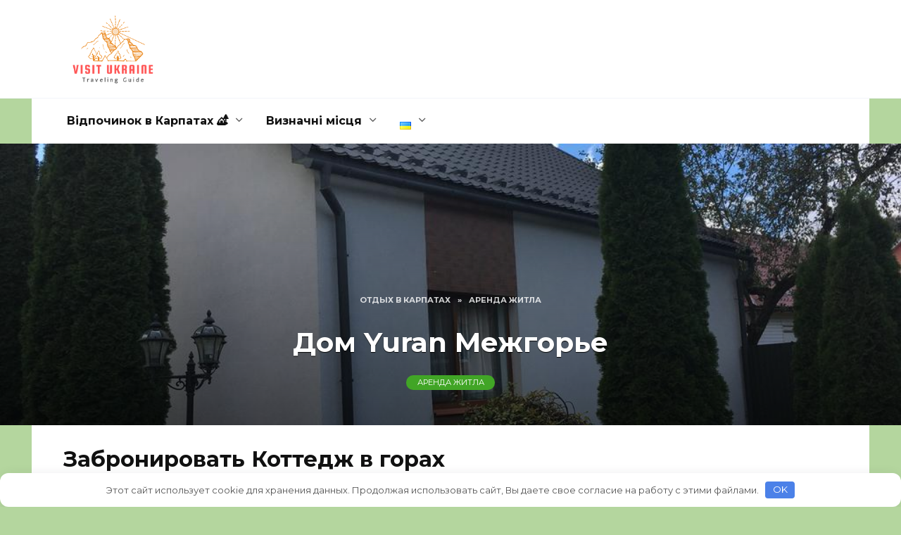

--- FILE ---
content_type: text/html; charset=UTF-8
request_url: https://ukrvsesvit.com/hotels/yuran/
body_size: 16464
content:
<!doctype html> <html lang="uk-UA"> <head> <meta charset="UTF-8"> <meta name="viewport" content="width=device-width, initial-scale=1"> <link rel="alternate" href="https://ukrvsesvit.com/hotels/yuran/" hreflang="uk-UA"/> <link rel="alternate" href="https://bukovets.com/hotels/yuran/" hreflang="ru-UA"/> <link rel="alternate" href="https://bukovets.com/hotels/yuran/" hreflang="x-default"/> <link rel="apple-touch-icon" sizes="180x180" href="https://ukrvsesvit.com/ico/uk_UA/apple-touch-icon.png"> <link rel="icon" type="image/png" sizes="32x32" href="https://ukrvsesvit.com/ico/uk_UA/favicon-32x32.png"> <link rel="icon" type="image/png" sizes="16x16" href="https://ukrvsesvit.com/ico/uk_UA/favicon-16x16.png"> <link rel="shortcut icon" href="https://ukrvsesvit.com/ico/uk_UA/favicon.ico" type="image/x-icon"> <link rel="manifest" href="https://ukrvsesvit.com/ico/uk_UA/site.webmanifest"> <meta name="msapplication-TileColor" content="#da532c"> <meta name="theme-color" content="#ffffff"> <title>Дом Yuran Межгорье</title> <meta name='robots' content='max-image-preview:large'/> <style>img:is([sizes="auto" i], [sizes^="auto," i]){contain-intrinsic-size:3000px 1500px}</style>   <meta name="description" content="Забронировать Коттедж в горах Загородный дом Юран Загородный дом «Юран» расположен в поселке Межгорье. Загородный дом находится в 21 км от поселка Изки. К"/> <script type="application/ld+json" class="aioseop-schema">{}</script> <link rel="canonical" href="https://ukrvsesvit.com/hotels/yuran/"/>  <style id='wp-block-library-theme-inline-css'>.wp-block-audio :where(figcaption){color:#555;font-size:13px;text-align:center}.is-dark-theme .wp-block-audio :where(figcaption){color:#ffffffa6}.wp-block-audio{margin:0 0 1em}.wp-block-code{border:1px solid #ccc;border-radius:4px;font-family:Menlo,Consolas,monaco,monospace;padding:.8em 1em}.wp-block-embed :where(figcaption){color:#555;font-size:13px;text-align:center}.is-dark-theme .wp-block-embed :where(figcaption){color:#ffffffa6}.wp-block-embed{margin:0 0 1em}.blocks-gallery-caption{color:#555;font-size:13px;text-align:center}.is-dark-theme .blocks-gallery-caption{color:#ffffffa6}:root :where(.wp-block-image figcaption){color:#555;font-size:13px;text-align:center}.is-dark-theme :root :where(.wp-block-image figcaption){color:#ffffffa6}.wp-block-image{margin:0 0 1em}.wp-block-pullquote{border-bottom:4px solid;border-top:4px solid;color:currentColor;margin-bottom:1.75em}.wp-block-pullquote cite,.wp-block-pullquote footer,.wp-block-pullquote__citation{color:currentColor;font-size:.8125em;font-style:normal;text-transform:uppercase}.wp-block-quote{border-left:.25em solid;margin:0 0 1.75em;padding-left:1em}.wp-block-quote cite,.wp-block-quote footer{color:currentColor;font-size:.8125em;font-style:normal;position:relative}.wp-block-quote:where(.has-text-align-right){border-left:none;border-right:.25em solid;padding-left:0;padding-right:1em}.wp-block-quote:where(.has-text-align-center){border:none;padding-left:0}.wp-block-quote.is-large,.wp-block-quote.is-style-large,.wp-block-quote:where(.is-style-plain){border:none}.wp-block-search .wp-block-search__label{font-weight:700}.wp-block-search__button{border:1px solid #ccc;padding:.375em .625em}:where(.wp-block-group.has-background){padding:1.25em 2.375em}.wp-block-separator.has-css-opacity{opacity:.4}.wp-block-separator{border:none;border-bottom:2px solid;margin-left:auto;margin-right:auto}.wp-block-separator.has-alpha-channel-opacity{opacity:1}.wp-block-separator:not(.is-style-wide):not(.is-style-dots){width:100px}.wp-block-separator.has-background:not(.is-style-dots){border-bottom:none;height:1px}.wp-block-separator.has-background:not(.is-style-wide):not(.is-style-dots){height:2px}.wp-block-table{margin:0 0 1em}.wp-block-table td,.wp-block-table th{word-break:normal}.wp-block-table :where(figcaption){color:#555;font-size:13px;text-align:center}.is-dark-theme .wp-block-table :where(figcaption){color:#ffffffa6}.wp-block-video :where(figcaption){color:#555;font-size:13px;text-align:center}.is-dark-theme .wp-block-video :where(figcaption){color:#ffffffa6}.wp-block-video{margin:0 0 1em}:root :where(.wp-block-template-part.has-background){margin-bottom:0;margin-top:0;padding:1.25em 2.375em}</style> <style id='classic-theme-styles-inline-css'>.wp-block-button__link{color:#fff;background-color:#32373c;border-radius:9999px;box-shadow:none;text-decoration:none;padding:calc(.667em + 2px) calc(1.333em + 2px);font-size:1.125em}.wp-block-file__button{background:#32373c;color:#fff;text-decoration:none}</style> <style id='global-styles-inline-css'>:root{--wp--preset--aspect-ratio--square:1;--wp--preset--aspect-ratio--4-3:4/3;--wp--preset--aspect-ratio--3-4:3/4;--wp--preset--aspect-ratio--3-2:3/2;--wp--preset--aspect-ratio--2-3:2/3;--wp--preset--aspect-ratio--16-9:16/9;--wp--preset--aspect-ratio--9-16:9/16;--wp--preset--color--black:#000000;--wp--preset--color--cyan-bluish-gray:#abb8c3;--wp--preset--color--white:#ffffff;--wp--preset--color--pale-pink:#f78da7;--wp--preset--color--vivid-red:#cf2e2e;--wp--preset--color--luminous-vivid-orange:#ff6900;--wp--preset--color--luminous-vivid-amber:#fcb900;--wp--preset--color--light-green-cyan:#7bdcb5;--wp--preset--color--vivid-green-cyan:#00d084;--wp--preset--color--pale-cyan-blue:#8ed1fc;--wp--preset--color--vivid-cyan-blue:#0693e3;--wp--preset--color--vivid-purple:#9b51e0;--wp--preset--gradient--vivid-cyan-blue-to-vivid-purple:linear-gradient(135deg,rgba(6,147,227,1) 0%,rgb(155,81,224) 100%);--wp--preset--gradient--light-green-cyan-to-vivid-green-cyan:linear-gradient(135deg,rgb(122,220,180) 0%,rgb(0,208,130) 100%);--wp--preset--gradient--luminous-vivid-amber-to-luminous-vivid-orange:linear-gradient(135deg,rgba(252,185,0,1) 0%,rgba(255,105,0,1) 100%);--wp--preset--gradient--luminous-vivid-orange-to-vivid-red:linear-gradient(135deg,rgba(255,105,0,1) 0%,rgb(207,46,46) 100%);--wp--preset--gradient--very-light-gray-to-cyan-bluish-gray:linear-gradient(135deg,rgb(238,238,238) 0%,rgb(169,184,195) 100%);--wp--preset--gradient--cool-to-warm-spectrum:linear-gradient(135deg,rgb(74,234,220) 0%,rgb(151,120,209) 20%,rgb(207,42,186) 40%,rgb(238,44,130) 60%,rgb(251,105,98) 80%,rgb(254,248,76) 100%);--wp--preset--gradient--blush-light-purple:linear-gradient(135deg,rgb(255,206,236) 0%,rgb(152,150,240) 100%);--wp--preset--gradient--blush-bordeaux:linear-gradient(135deg,rgb(254,205,165) 0%,rgb(254,45,45) 50%,rgb(107,0,62) 100%);--wp--preset--gradient--luminous-dusk:linear-gradient(135deg,rgb(255,203,112) 0%,rgb(199,81,192) 50%,rgb(65,88,208) 100%);--wp--preset--gradient--pale-ocean:linear-gradient(135deg,rgb(255,245,203) 0%,rgb(182,227,212) 50%,rgb(51,167,181) 100%);--wp--preset--gradient--electric-grass:linear-gradient(135deg,rgb(202,248,128) 0%,rgb(113,206,126) 100%);--wp--preset--gradient--midnight:linear-gradient(135deg,rgb(2,3,129) 0%,rgb(40,116,252) 100%);--wp--preset--font-size--small:19.5px;--wp--preset--font-size--medium:20px;--wp--preset--font-size--large:36.5px;--wp--preset--font-size--x-large:42px;--wp--preset--font-size--normal:22px;--wp--preset--font-size--huge:49.5px;--wp--preset--spacing--20:0.44rem;--wp--preset--spacing--30:0.67rem;--wp--preset--spacing--40:1rem;--wp--preset--spacing--50:1.5rem;--wp--preset--spacing--60:2.25rem;--wp--preset--spacing--70:3.38rem;--wp--preset--spacing--80:5.06rem;--wp--preset--shadow--natural:6px 6px 9px rgba(0, 0, 0, 0.2);--wp--preset--shadow--deep:12px 12px 50px rgba(0, 0, 0, 0.4);--wp--preset--shadow--sharp:6px 6px 0px rgba(0, 0, 0, 0.2);--wp--preset--shadow--outlined:6px 6px 0px -3px rgba(255, 255, 255, 1), 6px 6px rgba(0, 0, 0, 1);--wp--preset--shadow--crisp:6px 6px 0px rgba(0, 0, 0, 1);}:where(.is-layout-flex){gap:0.5em;}:where(.is-layout-grid){gap:0.5em;}body .is-layout-flex{display:flex;}.is-layout-flex{flex-wrap:wrap;align-items:center;}.is-layout-flex > :is(*, div){margin:0;}body .is-layout-grid{display:grid;}.is-layout-grid > :is(*, div){margin:0;}:where(.wp-block-columns.is-layout-flex){gap:2em;}:where(.wp-block-columns.is-layout-grid){gap:2em;}:where(.wp-block-post-template.is-layout-flex){gap:1.25em;}:where(.wp-block-post-template.is-layout-grid){gap:1.25em;}.has-black-color{color:var(--wp--preset--color--black) !important;}.has-cyan-bluish-gray-color{color:var(--wp--preset--color--cyan-bluish-gray) !important;}.has-white-color{color:var(--wp--preset--color--white) !important;}.has-pale-pink-color{color:var(--wp--preset--color--pale-pink) !important;}.has-vivid-red-color{color:var(--wp--preset--color--vivid-red) !important;}.has-luminous-vivid-orange-color{color:var(--wp--preset--color--luminous-vivid-orange) !important;}.has-luminous-vivid-amber-color{color:var(--wp--preset--color--luminous-vivid-amber) !important;}.has-light-green-cyan-color{color:var(--wp--preset--color--light-green-cyan) !important;}.has-vivid-green-cyan-color{color:var(--wp--preset--color--vivid-green-cyan) !important;}.has-pale-cyan-blue-color{color:var(--wp--preset--color--pale-cyan-blue) !important;}.has-vivid-cyan-blue-color{color:var(--wp--preset--color--vivid-cyan-blue) !important;}.has-vivid-purple-color{color:var(--wp--preset--color--vivid-purple) !important;}.has-black-background-color{background-color:var(--wp--preset--color--black) !important;}.has-cyan-bluish-gray-background-color{background-color:var(--wp--preset--color--cyan-bluish-gray) !important;}.has-white-background-color{background-color:var(--wp--preset--color--white) !important;}.has-pale-pink-background-color{background-color:var(--wp--preset--color--pale-pink) !important;}.has-vivid-red-background-color{background-color:var(--wp--preset--color--vivid-red) !important;}.has-luminous-vivid-orange-background-color{background-color:var(--wp--preset--color--luminous-vivid-orange) !important;}.has-luminous-vivid-amber-background-color{background-color:var(--wp--preset--color--luminous-vivid-amber) !important;}.has-light-green-cyan-background-color{background-color:var(--wp--preset--color--light-green-cyan) !important;}.has-vivid-green-cyan-background-color{background-color:var(--wp--preset--color--vivid-green-cyan) !important;}.has-pale-cyan-blue-background-color{background-color:var(--wp--preset--color--pale-cyan-blue) !important;}.has-vivid-cyan-blue-background-color{background-color:var(--wp--preset--color--vivid-cyan-blue) !important;}.has-vivid-purple-background-color{background-color:var(--wp--preset--color--vivid-purple) !important;}.has-black-border-color{border-color:var(--wp--preset--color--black) !important;}.has-cyan-bluish-gray-border-color{border-color:var(--wp--preset--color--cyan-bluish-gray) !important;}.has-white-border-color{border-color:var(--wp--preset--color--white) !important;}.has-pale-pink-border-color{border-color:var(--wp--preset--color--pale-pink) !important;}.has-vivid-red-border-color{border-color:var(--wp--preset--color--vivid-red) !important;}.has-luminous-vivid-orange-border-color{border-color:var(--wp--preset--color--luminous-vivid-orange) !important;}.has-luminous-vivid-amber-border-color{border-color:var(--wp--preset--color--luminous-vivid-amber) !important;}.has-light-green-cyan-border-color{border-color:var(--wp--preset--color--light-green-cyan) !important;}.has-vivid-green-cyan-border-color{border-color:var(--wp--preset--color--vivid-green-cyan) !important;}.has-pale-cyan-blue-border-color{border-color:var(--wp--preset--color--pale-cyan-blue) !important;}.has-vivid-cyan-blue-border-color{border-color:var(--wp--preset--color--vivid-cyan-blue) !important;}.has-vivid-purple-border-color{border-color:var(--wp--preset--color--vivid-purple) !important;}.has-vivid-cyan-blue-to-vivid-purple-gradient-background{background:var(--wp--preset--gradient--vivid-cyan-blue-to-vivid-purple) !important;}.has-light-green-cyan-to-vivid-green-cyan-gradient-background{background:var(--wp--preset--gradient--light-green-cyan-to-vivid-green-cyan) !important;}.has-luminous-vivid-amber-to-luminous-vivid-orange-gradient-background{background:var(--wp--preset--gradient--luminous-vivid-amber-to-luminous-vivid-orange) !important;}.has-luminous-vivid-orange-to-vivid-red-gradient-background{background:var(--wp--preset--gradient--luminous-vivid-orange-to-vivid-red) !important;}.has-very-light-gray-to-cyan-bluish-gray-gradient-background{background:var(--wp--preset--gradient--very-light-gray-to-cyan-bluish-gray) !important;}.has-cool-to-warm-spectrum-gradient-background{background:var(--wp--preset--gradient--cool-to-warm-spectrum) !important;}.has-blush-light-purple-gradient-background{background:var(--wp--preset--gradient--blush-light-purple) !important;}.has-blush-bordeaux-gradient-background{background:var(--wp--preset--gradient--blush-bordeaux) !important;}.has-luminous-dusk-gradient-background{background:var(--wp--preset--gradient--luminous-dusk) !important;}.has-pale-ocean-gradient-background{background:var(--wp--preset--gradient--pale-ocean) !important;}.has-electric-grass-gradient-background{background:var(--wp--preset--gradient--electric-grass) !important;}.has-midnight-gradient-background{background:var(--wp--preset--gradient--midnight) !important;}.has-small-font-size{font-size:var(--wp--preset--font-size--small) !important;}.has-medium-font-size{font-size:var(--wp--preset--font-size--medium) !important;}.has-large-font-size{font-size:var(--wp--preset--font-size--large) !important;}.has-x-large-font-size{font-size:var(--wp--preset--font-size--x-large) !important;}:where(.wp-block-post-template.is-layout-flex){gap:1.25em;}:where(.wp-block-post-template.is-layout-grid){gap:1.25em;}:where(.wp-block-columns.is-layout-flex){gap:2em;}:where(.wp-block-columns.is-layout-grid){gap:2em;}:root :where(.wp-block-pullquote){font-size:1.5em;line-height:1.6;}</style>     
<link rel="stylesheet" type="text/css" href="//ukrvsesvit.com/wp-content/cache/ukrvsesvit.com/wpfc-minified/lzn0i80p/6i2wd.css" media="all"/> <style id='akismet-widget-style-inline-css'>.a-stats{--akismet-color-mid-green:#357b49;--akismet-color-white:#fff;--akismet-color-light-grey:#f6f7f7;max-width:350px;width:auto;}
.a-stats *{all:unset;box-sizing:border-box;}
.a-stats strong{font-weight:600;}
.a-stats a.a-stats__link, .a-stats a.a-stats__link:visited, .a-stats a.a-stats__link:active{background:var(--akismet-color-mid-green);border:none;box-shadow:none;border-radius:8px;color:var(--akismet-color-white);cursor:pointer;display:block;font-family:-apple-system, BlinkMacSystemFont, 'Segoe UI', 'Roboto', 'Oxygen-Sans', 'Ubuntu', 'Cantarell', 'Helvetica Neue', sans-serif;font-weight:500;padding:12px;text-align:center;text-decoration:none;transition:all 0.2s ease;}
.widget .a-stats a.a-stats__link:focus{background:var(--akismet-color-mid-green);color:var(--akismet-color-white);text-decoration:none;}
.a-stats a.a-stats__link:hover{filter:brightness(110%);box-shadow:0 4px 12px rgba(0, 0, 0, 0.06), 0 0 2px rgba(0, 0, 0, 0.16);}
.a-stats .count{color:var(--akismet-color-white);display:block;font-size:1.5em;line-height:1.4;padding:0 13px;white-space:nowrap;}</style> 
<style>.season__items{margin:32px 0px;}
.season__item:nth-child(odd){background:#f1f1f185;}
.season__item:nth-child(even){background:#b4d59e1a;}
.season__item{display:flex;justify-content:space-between;align-items:center;padding:8px 12px;}
.season__thumbnail-block{border-radius:50%;width:100px;height:100px;background-size:cover;background-position:center;}
.season__name a{text-decoration:none;}
.season__name{width:calc(100% - 296px);padding-left:13px;font-size:17px;font-weight:600;text-decoration:none;}
a.season__link{background:#2965a1;padding:12px;max-width:200px;display:block;width:100%;text-align:center;color:#ffffff;text-decoration:none;font-size:18px;font-weight:600;box-shadow:none;transition:.3s ease-in-out;}
a.season__link:hover{color:#deffff !important;transition:.3s ease-in-out;}
.slots__items{display:grid;grid-template-columns:1fr 1fr 1fr 1fr;grid-column-gap:16px;grid-row-gap:24px;margin-bottom:12px;}
.slot_item-img{min-height:220px;background-size:cover;display:flex;justify-content:center;align-items:center;}
.slot__item-title{font-size:18px;font-weight:600;text-align:center;margin:12px 0px;text-decoration:none;text-align:center;display:block;margin:0;}
.slot__item{text-decoration:none;box-shadow:0px 0px 10px 0px rgb(234 234 234);}
@media(max-width:767px){
.slots__items{width:100%;grid-template-columns:1fr;grid-column-gap:0;grid-row-gap:16px;}
.season__thumbnail-block{width:117px;height:70px;background-size:cover;background-position:center;}
.season__name{width:100%;text-align:center;margin:10px 0;font-size:16px;font-weight:600;}
.season__link{background:#2965a1;padding:7px;max-width:151px;display:block;width:100%;text-align:center;text-decoration:none;font-size:16px;font-weight:600;box-shadow:0px -4px 11px rgb(180 214 158);}
.season__item{flex-wrap:wrap;justify-content:center;padding-bottom:23px;}
}
.hotel__summary{box-shadow:0px 0px 8px rgb(125 125 125 / 70%);padding:12px 16px;}
.hotel__name{font-size:30px;font-weight:600;position:relative;margin-bottom:14px;}
.hotel__facilities{column-count:3;font-size:12px;padding:0;}
li.hotel__facilities-name{margin-left:16px;}
.hotel__location-item-name{font-size:15px;font-weight:600;text-decoration:underline;margin-bottom:14px;}
.locations__item{display:flex;align-items:center;border-bottom:1px solid #cccccc;margin-bottom:11px;justify-content:space-between;}
.locations__item-name{font-size:20px;font-weight:600;max-width:250px;width:100%;}
.locations__item-distance{font-size:16px;}
.hotel__name:after{content:'';position:absolute;left:0;bottom:8px;width:130px;height:3px;background:green;}
.for_shortcode{margin:0 auto 32px;}</style>  <style>.pseudo-clearfy-link{color:#008acf;cursor:pointer;}.pseudo-clearfy-link:hover{text-decoration:none;}</style><link rel="alternate" href="https://bukovets.com/hotels/yuran/" hreflang="ru"/> <link rel="alternate" href="https://ukrvsesvit.com/hotels/yuran/" hreflang="uk"/> <link rel="preload" href="https://ukrvsesvit.com/wp-content/themes/reboot/assets/fonts/wpshop-core.ttf" as="font" crossorigin> <style>.scrolltop:before{color:#81d742}.scrolltop:before{content:"\fe3d"}body{background-color:#b4d69e}::selection, .card-slider__category, .card-slider-container .swiper-pagination-bullet-active, .post-card--grid .post-card__thumbnail:before, .post-card:not(.post-card--small) .post-card__thumbnail a:before, .post-card:not(.post-card--small) .post-card__category, .post-box--high .post-box__category span, .post-box--wide .post-box__category span, .page-separator, .pagination .nav-links .page-numbers:not(.dots):not(.current):before, .btn, .btn-primary:hover, .btn-primary:not(:disabled):not(.disabled).active, .btn-primary:not(:disabled):not(.disabled):active, .show>.btn-primary.dropdown-toggle, .comment-respond .form-submit input, .page-links__item{background-color:#41a526}.entry-image--big .entry-image__body .post-card__category a, .home-text ul:not([class])>li:before, .page-content ul:not([class])>li:before, .taxonomy-description ul:not([class])>li:before, .widget-area .widget_categories ul.menu li a:before, .widget-area .widget_categories ul.menu li span:before, .widget-area .widget_categories>ul li a:before, .widget-area .widget_categories>ul li span:before, .widget-area .widget_nav_menu ul.menu li a:before, .widget-area .widget_nav_menu ul.menu li span:before, .widget-area .widget_nav_menu>ul li a:before, .widget-area .widget_nav_menu>ul li span:before, .page-links .page-numbers:not(.dots):not(.current):before, .page-links .post-page-numbers:not(.dots):not(.current):before, .pagination .nav-links .page-numbers:not(.dots):not(.current):before, .pagination .nav-links .post-page-numbers:not(.dots):not(.current):before, .entry-image--full .entry-image__body .post-card__category a, .entry-image--fullscreen .entry-image__body .post-card__category a, .entry-image--wide .entry-image__body .post-card__category a{background-color:#41a526}.comment-respond input:focus, select:focus, textarea:focus, .post-card--grid.post-card--thumbnail-no, .post-card--standard:after, .post-card--related.post-card--thumbnail-no:hover, .spoiler-box, .btn-primary, .btn-primary:hover, .btn-primary:not(:disabled):not(.disabled).active, .btn-primary:not(:disabled):not(.disabled):active, .show>.btn-primary.dropdown-toggle, .inp:focus, .entry-tag:focus, .entry-tag:hover, .search-screen .search-form .search-field:focus, .entry-content ul:not([class])>li:before, .text-content ul:not([class])>li:before, .page-content ul:not([class])>li:before, .taxonomy-description ul:not([class])>li:before, .entry-content blockquote, .input:focus, input[type=color]:focus, input[type=date]:focus, input[type=datetime-local]:focus, input[type=datetime]:focus, input[type=email]:focus, input[type=month]:focus, input[type=number]:focus, input[type=password]:focus, input[type=range]:focus, input[type=search]:focus, input[type=tel]:focus, input[type=text]:focus, input[type=time]:focus, input[type=url]:focus, input[type=week]:focus, select:focus, textarea:focus{border-color:#41a526 !important}.post-card--small .post-card__category, .post-card__author:before, .post-card__comments:before, .post-card__date:before, .post-card__like:before, .post-card__views:before, .entry-author:before, .entry-date:before, .entry-time:before, .entry-views:before, .entry-content ol:not([class])>li:before, .text-content ol:not([class])>li:before, .entry-content blockquote:before, .spoiler-box__title:after, .search-icon:hover:before, .search-form .search-submit:hover:before, .star-rating-item.hover, .comment-list .bypostauthor>.comment-body .comment-author:after, .breadcrumb a, .breadcrumb span, .search-screen .search-form .search-submit:before, .star-rating--score-1:not(.hover) .star-rating-item:nth-child(1), .star-rating--score-2:not(.hover) .star-rating-item:nth-child(1), .star-rating--score-2:not(.hover) .star-rating-item:nth-child(2), .star-rating--score-3:not(.hover) .star-rating-item:nth-child(1), .star-rating--score-3:not(.hover) .star-rating-item:nth-child(2), .star-rating--score-3:not(.hover) .star-rating-item:nth-child(3), .star-rating--score-4:not(.hover) .star-rating-item:nth-child(1), .star-rating--score-4:not(.hover) .star-rating-item:nth-child(2), .star-rating--score-4:not(.hover) .star-rating-item:nth-child(3), .star-rating--score-4:not(.hover) .star-rating-item:nth-child(4), .star-rating--score-5:not(.hover) .star-rating-item:nth-child(1), .star-rating--score-5:not(.hover) .star-rating-item:nth-child(2), .star-rating--score-5:not(.hover) .star-rating-item:nth-child(3), .star-rating--score-5:not(.hover) .star-rating-item:nth-child(4), .star-rating--score-5:not(.hover) .star-rating-item:nth-child(5){color:#41a526}a:hover, a:focus, a:active, .spanlink:hover, .entry-content a:not(.wp-block-button__link):hover, .entry-content a:not(.wp-block-button__link):focus, .entry-content a:not(.wp-block-button__link):active, .top-menu ul li>span:hover, .main-navigation ul li a:hover, .main-navigation ul li span:hover, .footer-navigation ul li a:hover, .footer-navigation ul li span:hover, .comment-reply-link:hover, .pseudo-link:hover, .child-categories ul li a:hover{color:#ff0044}.top-menu>ul>li>a:before, .top-menu>ul>li>span:before{background:#ff0044}.child-categories ul li a:hover, .post-box--no-thumb a:hover{border-color:#ff0044}.post-box--card:hover{box-shadow:inset 0 0 0 1px #ff0044}.post-box--card:hover{-webkit-box-shadow:inset 0 0 0 1px #ff0044}</style> <style>.broken_link, a.broken_link{text-decoration:line-through;}</style><link rel="icon" href="https://ukrvsesvit.com/wp-content/uploads/2017/05/B.png" sizes="32x32"/> <link rel="icon" href="https://ukrvsesvit.com/wp-content/uploads/2017/05/B.png" sizes="192x192"/> <link rel="apple-touch-icon" href="https://ukrvsesvit.com/wp-content/uploads/2017/05/B.png"/> <meta name="msapplication-TileImage" content="https://ukrvsesvit.com/wp-content/uploads/2017/05/B.png"/> <style>.clearfy-cookie{position:fixed;left:0;right:0;bottom:0;padding:12px;color:#555555;background:#ffffff;box-shadow:0 3px 20px -5px rgba(41, 44, 56, 0.2);z-index:9999;font-size:13px;border-radius:12px;transition:.3s;}.clearfy-cookie--left{left:20px;bottom:20px;right:auto;max-width:400px;margin-right:20px;}.clearfy-cookie--right{left:auto;bottom:20px;right:20px;max-width:400px;margin-left:20px;}.clearfy-cookie.clearfy-cookie-hide{transform:translateY(150%) translateZ(0);opacity:0;}.clearfy-cookie-container{max-width:1170px;margin:0 auto;text-align:center;}.clearfy-cookie-accept{background:#4b81e8;color:#fff;border:0;padding:.2em .8em;margin:0 0 0 .5em;font-size:13px;border-radius:4px;cursor:pointer;}.clearfy-cookie-accept:hover,.clearfy-cookie-accept:focus{opacity:.9;}</style>  <script data-wpfc-render="false">(function(){let events=["mousemove", "wheel", "scroll", "touchstart", "touchmove"];let fired=false;events.forEach(function(event){window.addEventListener(event, function(){if(fired===false){fired=true;setTimeout(function(){ (function(w,d,s,l,i){w[l]=w[l]||[];w[l].push({'gtm.start':
new Date().getTime(),event:'gtm.js'});var f=d.getElementsByTagName(s)[0],
j=d.createElement(s),dl=l!='dataLayer'?'&l='+l:'';j.async=true;j.src=
'https://www.googletagmanager.com/gtm.js?id='+i+dl;f.parentNode.insertBefore(j,f);
})(window,document,'script','dataLayer','GTM-MBN59D6'); }, 500);}},{once: true});});})();</script>   <script data-wpfc-render="false">(function(){let events=["mousemove", "wheel", "scroll", "touchstart", "touchmove"];let fired=false;events.forEach(function(event){window.addEventListener(event, function(){if(fired===false){fired=true;setTimeout(function(){ (function(d,s){var f=d.getElementsByTagName(s)[0];j=d.createElement(s);j.setAttribute('src', 'https://www.googletagmanager.com/gtag/js?id=UA-30049084-13');f.parentNode.insertBefore(j,f);})(document,'script'); }, 5);}},{once: true});});})();</script> <script>window.dataLayer=window.dataLayer||[];
function gtag(){dataLayer.push(arguments);}
gtag('js', new Date());
gtag('config', 'UA-30049084-13');</script> <meta name="verify-admitad" content="15af10bdf0"/> <meta name="verify-admitad" content="3557eeb755"/>
<script data-wpfc-render="false">var Wpfcll={s:[],osl:0,scroll:false,i:function(){Wpfcll.ss();window.addEventListener('load',function(){let observer=new MutationObserver(mutationRecords=>{Wpfcll.osl=Wpfcll.s.length;Wpfcll.ss();if(Wpfcll.s.length > Wpfcll.osl){Wpfcll.ls(false);}});observer.observe(document.getElementsByTagName("html")[0],{childList:true,attributes:true,subtree:true,attributeFilter:["src"],attributeOldValue:false,characterDataOldValue:false});Wpfcll.ls(true);});window.addEventListener('scroll',function(){Wpfcll.scroll=true;Wpfcll.ls(false);});window.addEventListener('resize',function(){Wpfcll.scroll=true;Wpfcll.ls(false);});window.addEventListener('click',function(){Wpfcll.scroll=true;Wpfcll.ls(false);});},c:function(e,pageload){var w=document.documentElement.clientHeight || body.clientHeight;var n=0;if(pageload){n=0;}else{n=(w > 800) ? 800:200;n=Wpfcll.scroll ? 800:n;}var er=e.getBoundingClientRect();var t=0;var p=e.parentNode ? e.parentNode:false;if(typeof p.getBoundingClientRect=="undefined"){var pr=false;}else{var pr=p.getBoundingClientRect();}if(er.x==0 && er.y==0){for(var i=0;i < 10;i++){if(p){if(pr.x==0 && pr.y==0){if(p.parentNode){p=p.parentNode;}if(typeof p.getBoundingClientRect=="undefined"){pr=false;}else{pr=p.getBoundingClientRect();}}else{t=pr.top;break;}}};}else{t=er.top;}if(w - t+n > 0){return true;}return false;},r:function(e,pageload){var s=this;var oc,ot;try{oc=e.getAttribute("data-wpfc-original-src");ot=e.getAttribute("data-wpfc-original-srcset");originalsizes=e.getAttribute("data-wpfc-original-sizes");if(s.c(e,pageload)){if(oc || ot){if(e.tagName=="DIV" || e.tagName=="A" || e.tagName=="SPAN"){e.style.backgroundImage="url("+oc+")";e.removeAttribute("data-wpfc-original-src");e.removeAttribute("data-wpfc-original-srcset");e.removeAttribute("onload");}else{if(oc){e.setAttribute('src',oc);}if(ot){e.setAttribute('srcset',ot);}if(originalsizes){e.setAttribute('sizes',originalsizes);}if(e.getAttribute("alt") && e.getAttribute("alt")=="blank"){e.removeAttribute("alt");}e.removeAttribute("data-wpfc-original-src");e.removeAttribute("data-wpfc-original-srcset");e.removeAttribute("data-wpfc-original-sizes");e.removeAttribute("onload");if(e.tagName=="IFRAME"){var y="https://www.youtube.com/embed/";if(navigator.userAgent.match(/\sEdge?\/\d/i)){e.setAttribute('src',e.getAttribute("src").replace(/.+\/templates\/youtube\.html\#/,y));}e.onload=function(){if(typeof window.jQuery !="undefined"){if(jQuery.fn.fitVids){jQuery(e).parent().fitVids({customSelector:"iframe[src]"});}}var s=e.getAttribute("src").match(/templates\/youtube\.html\#(.+)/);if(s){try{var i=e.contentDocument || e.contentWindow;if(i.location.href=="about:blank"){e.setAttribute('src',y+s[1]);}}catch(err){e.setAttribute('src',y+s[1]);}}}}}}else{if(e.tagName=="NOSCRIPT"){if(typeof window.jQuery !="undefined"){if(jQuery(e).attr("data-type")=="wpfc"){e.removeAttribute("data-type");jQuery(e).after(jQuery(e).text());}}}}}}catch(error){console.log(error);console.log("==>",e);}},ss:function(){var i=Array.prototype.slice.call(document.getElementsByTagName("img"));var f=Array.prototype.slice.call(document.getElementsByTagName("iframe"));var d=Array.prototype.slice.call(document.getElementsByTagName("div"));var a=Array.prototype.slice.call(document.getElementsByTagName("a"));var s=Array.prototype.slice.call(document.getElementsByTagName("span"));var n=Array.prototype.slice.call(document.getElementsByTagName("noscript"));this.s=i.concat(f).concat(d).concat(a).concat(s).concat(n);},ls:function(pageload){var s=this;[].forEach.call(s.s,function(e,index){s.r(e,pageload);});}};document.addEventListener('DOMContentLoaded',function(){wpfci();});function wpfci(){Wpfcll.i();}</script>
</head> <body class="wp-singular hotels-template-default single single-hotels postid-5160 single-format-standard wp-embed-responsive wp-theme-reboot wp-child-theme-reboot_child sidebar-right"> <div id="page" class="site"> <a class="skip-link screen-reader-text" href="#content">Skip to content</a> <div class="search-screen-overlay js-search-screen-overlay"></div><div class="search-screen js-search-screen"> <form role="search" method="get" class="search-form" action="https://ukrvsesvit.com/"> <label> <span class="screen-reader-text">Search for:</span> <input type="search" class="search-field" placeholder="Search…" value="" name="s"> </label> <button type="submit" class="search-submit"></button> </form></div><header id="masthead" class="site-header full" itemscope itemtype="http://schema.org/WPHeader"> <div class="site-header-inner fixed"> <div class="humburger js-humburger"><span></span><span></span><span></span></div><div class="site-branding"> <div class="site-logotype"><a href="https://ukrvsesvit.com/"><img src="https://bukovets.com/wp-content/uploads/2023/03/visit_ukraine_logo.png" alt="Відпочинок в Карпатах"></a></div></div><div class="header-html-1">  <noscript><iframe onload="Wpfcll.r(this,true);" data-wpfc-original-src="https://www.googletagmanager.com/ns.html?id=GTM-MBN59D6" height="0" width="0" style="display:none;visibility:hidden"></iframe></noscript></div></div></header> <nav id="site-navigation" class="main-navigation fixed"> <div class="main-navigation-inner full"> <div class="menu-top-ua-container"><ul id="header_menu" class="menu"><li id="menu-item-4441" class="menu-item menu-item-type-post_type menu-item-object-page menu-item-home menu-item-has-children menu-item-4441"><a href="https://ukrvsesvit.com/">Відпочинок в Карпатах &#x1f3d5;&#xfe0f;</a> <ul class="sub-menu"> <li id="menu-item-4487" class="menu-item menu-item-type-post_type menu-item-object-page menu-item-4487"><a href="https://ukrvsesvit.com/winter/">Відпочинок в Карпатах зимою</a></li> <li id="menu-item-4488" class="menu-item menu-item-type-post_type menu-item-object-page menu-item-4488"><a href="https://ukrvsesvit.com/autumn/">Відпочинок в Карпатах восени</a></li> </ul> </li> <li id="menu-item-4442" class="menu-item menu-item-type-taxonomy menu-item-object-category menu-item-has-children menu-item-4442"><a href="https://ukrvsesvit.com/nearest/">Визначні місця</a> <ul class="sub-menu"> <li id="menu-item-4795" class="menu-item menu-item-type-post_type menu-item-object-post menu-item-4795"><a href="https://ukrvsesvit.com/sinevir/">Озеро Синевир</a></li> <li id="menu-item-4798" class="menu-item menu-item-type-post_type menu-item-object-post menu-item-4798"><a href="https://ukrvsesvit.com/sinevirskaya-polyana/">Синевирска Поляна</a></li> <li id="menu-item-4796" class="menu-item menu-item-type-post_type menu-item-object-post menu-item-4796"><a href="https://ukrvsesvit.com/vodopad-shipot/">Водограй Шипіт</a></li> <li id="menu-item-4797" class="menu-item menu-item-type-post_type menu-item-object-post menu-item-4797"><a href="https://ukrvsesvit.com/kosino/">Термальні джерела Косино</a></li> </ul> </li> <li id="menu-item-4793" class="pll-parent-menu-item menu-item menu-item-type-custom menu-item-object-custom current-menu-parent menu-item-has-children menu-item-4793"><a href="#pll_switcher"><img src="[data-uri]" title="Українська" alt="Українська" width="16" height="11"/></a> <ul class="sub-menu"> <li id="menu-item-4793-ru" class="lang-item lang-item-29 lang-item-ru lang-item-first menu-item menu-item-type-custom menu-item-object-custom menu-item-4793-ru"><a target="_blank" rel="nofollow" href="https://bukovets.com/hotels/yuran/" hreflang="ru-UA" lang="ru-UA"><img src="[data-uri]" title="Русский" alt="Русский" width="16" height="11"/></a></li> <li id="menu-item-4793-uk" class="lang-item lang-item-32 lang-item-uk current-lang menu-item menu-item-type-custom menu-item-object-custom menu-item-4793-uk"><a href="https://ukrvsesvit.com/hotels/yuran/" hreflang="uk-UA" lang="uk-UA"><img src="[data-uri]" title="Українська" alt="Українська" width="16" height="11"/></a></li> </ul> </li> </ul></div></div></nav> <div class="mobile-menu-placeholder js-mobile-menu-placeholder"></div><div id="content" class="site-content fixed"> <div class="site-content-inner"> <div data-wpfc-original-src='https://ukrvsesvit.com/wp-content/uploads/2021/03/Yuran.jpg' class="entry-image entry-image--full" style=""> <div class="entry-image__body"> <div class="breadcrumb" itemscope itemtype="http://schema.org/BreadcrumbList"><span class="breadcrumb-item" itemprop="itemListElement" itemscope itemtype="http://schema.org/ListItem"><a href="https://ukrvsesvit.com/" itemprop="item"><span itemprop="name">Отдых в Карпатах</span></a><meta itemprop="position" content="0"></span> <span class="breadcrumb-separator">»</span> <span class="breadcrumb-item" itemprop="itemListElement" itemscope itemtype="http://schema.org/ListItem"><a href="https://ukrvsesvit.com/arenda/" itemprop="item"><span itemprop="name">Аренда Житла</span></a><meta itemprop="position" content="1"></span></div><h1 class="entry-title">Дом Yuran Межгорье</h1> <div class="post-card__category"><a href="https://ukrvsesvit.com/arenda/">Аренда Житла</a></div></div></div><div id="primary" class="content-area" itemscope itemtype="http://schema.org/Article"> <main id="main" class="site-main article-card"> <article id="post-5160" class="article-post post-5160 hotels type-hotels status-publish format-standard has-post-thumbnail category-arenda category-zakarpattia category-mezhgore"> <div class="entry-content" itemprop="articleBody"> <div id="summary" data-et-mouseenter="customGoal:BUeeZaTaTaBEKMPXLae:1 customGoal:BUeeHNSPMWdMOdUBMHT:1 customGoal:BUeeHNSPdQEeWFWZTDWFC:1 customGoal:BUeeHNSPMWdMOdUEXXO:1 customGoal:BUeeHNSPdQEeXXaNSPRXXe:1 customGoal:BUeePHOOSINEGO:1 customGoal:BUeeHNSPVadIaCKe:1 customGoal:BUeeHNSPCaASBaRDSGEXO:1 customGoal:BUeeZdbaBMRbBYWKOBLHXT:1" data-et-click="customGoal:BUeeZaTaTaBEKMPXLae:2 customGoal:BUeeHNSPMWdMOdUBMHT:2 customGoal:BUeeHNSPdQEeWFWZTDWFC:2 customGoal:BUeeHNSPMWdMOdUEXXO:2 customGoal:BUeeHNSPdQEeXXaNSPRXXe:2 customGoal:BUeePHOOSINEGO:2 customGoal:BUeeHNSPVadIaCKe:2 customGoal:BUeeHNSPCaASBaRDSGEXO:2 customGoal:BUeeZdbaBMRbBYWKOBLHXT:2"> <div id="property_description_content"> <h2>Забронировать Коттедж в горах Загородный дом Юран</h2> <p>Загородный дом «Юран» расположен в поселке Межгорье. Загородный дом находится в 21 км от поселка Изки. К услугам гостей бесплатный Wi-Fi и частная парковка на территории.</p> <p>Этот загородный дом располагает 2 спальнями, кухней с холодильником, телевизором с плоским экраном, гостиным уголком и 1 ванной комнатой с гидромассажной ванной.</p> <p style="text-align: center;"><a target="_blank" rel="nofollow" href="https://www.booking.com/hotel/ua/yuran.ru.htm?aid=884260" target="_blank" rel="nofollow" class="season__link for_shortcode" target="_blank"> Забронировать </a></p> <p>К услугам гостей открытый бассейн на территории. В непосредственной близости от загородного дома можно покататься на лыжах.</p></div></div><p class="hp-desc-we-speak">Мы говорим на вашем языке!</p> <div class="hotel__summary"> <div class="hotel__name"></div></div><p><span itemprop="image" itemscope itemtype="https://schema.org/ImageObject"><img onload="Wpfcll.r(this,true);" src="https://ukrvsesvit.com/wp-content/plugins/wp-fastest-cache-premium/pro/images/blank.gif" itemprop="url image" decoding="async" class="aligncenter wp-image-5163" data-wpfc-original-src="/wp-content/uploads/2021/03/Yuran-7.jpg" alt="Дом Yuran Межгорье" width="1000" height="750"/><meta itemprop="width" content="1000"><meta itemprop="height" content="750"></span> <span itemprop="image" itemscope itemtype="https://schema.org/ImageObject"><img onload="Wpfcll.r(this,true);" src="https://ukrvsesvit.com/wp-content/plugins/wp-fastest-cache-premium/pro/images/blank.gif" itemprop="url image" decoding="async" class="aligncenter wp-image-5164" data-wpfc-original-src="/wp-content/uploads/2021/03/Yuran-6.jpg" alt="Дом Yuran Межгорье" width="1000" height="750"/><meta itemprop="width" content="1000"><meta itemprop="height" content="750"></span> <span itemprop="image" itemscope itemtype="https://schema.org/ImageObject"><img onload="Wpfcll.r(this,true);" src="https://ukrvsesvit.com/wp-content/plugins/wp-fastest-cache-premium/pro/images/blank.gif" itemprop="url image" decoding="async" class="aligncenter wp-image-5165" data-wpfc-original-src="/wp-content/uploads/2021/03/Yuran-5.jpg" alt="Дом Yuran Межгорье" width="1000" height="750"/><meta itemprop="width" content="1000"><meta itemprop="height" content="750"></span> <span itemprop="image" itemscope itemtype="https://schema.org/ImageObject"><img onload="Wpfcll.r(this,true);" src="https://ukrvsesvit.com/wp-content/plugins/wp-fastest-cache-premium/pro/images/blank.gif" itemprop="url image" decoding="async" class="aligncenter wp-image-5166" data-wpfc-original-src="/wp-content/uploads/2021/03/Yuran-4.jpg" alt="Дом Yuran Межгорье" width="1000" height="750"/><meta itemprop="width" content="1000"><meta itemprop="height" content="750"></span> <span itemprop="image" itemscope itemtype="https://schema.org/ImageObject"><img onload="Wpfcll.r(this,true);" src="https://ukrvsesvit.com/wp-content/plugins/wp-fastest-cache-premium/pro/images/blank.gif" itemprop="url image" decoding="async" class="aligncenter wp-image-5167" data-wpfc-original-src="/wp-content/uploads/2021/03/Yuran-3.jpg" alt="Дом Yuran Межгорье" width="1000" height="750"/><meta itemprop="width" content="1000"><meta itemprop="height" content="750"></span> <span itemprop="image" itemscope itemtype="https://schema.org/ImageObject"><img onload="Wpfcll.r(this,true);" src="https://ukrvsesvit.com/wp-content/plugins/wp-fastest-cache-premium/pro/images/blank.gif" itemprop="url image" decoding="async" class="aligncenter wp-image-5168" data-wpfc-original-src="/wp-content/uploads/2021/03/Yuran-2.jpg" alt="Дом Yuran Межгорье" width="1000" height="750"/><meta itemprop="width" content="1000"><meta itemprop="height" content="750"></span> <span itemprop="image" itemscope itemtype="https://schema.org/ImageObject"><img onload="Wpfcll.r(this,true);" src="https://ukrvsesvit.com/wp-content/plugins/wp-fastest-cache-premium/pro/images/blank.gif" itemprop="url image" decoding="async" class="aligncenter wp-image-5169" data-wpfc-original-src="/wp-content/uploads/2021/03/Yuran-1.jpg" alt="Дом Yuran Межгорье" width="1000" height="1333"/><meta itemprop="width" content="1000"><meta itemprop="height" content="1333"></span></p></div></article> <div class="rating-box"> <div class="rating-box__header">Rate article</div><div class="wp-star-rating js-star-rating star-rating--score-0" data-post-id="5160" data-rating-count="" data-rating-sum="" data-rating-value=""><span class="star-rating-item js-star-rating-item" data-score="1"><svg aria-hidden="true" role="img" xmlns="http://www.w3.org/2000/svg" viewBox="0 0 576 512" class="i-ico"><path fill="currentColor" d="M259.3 17.8L194 150.2 47.9 171.5c-26.2 3.8-36.7 36.1-17.7 54.6l105.7 103-25 145.5c-4.5 26.3 23.2 46 46.4 33.7L288 439.6l130.7 68.7c23.2 12.2 50.9-7.4 46.4-33.7l-25-145.5 105.7-103c19-18.5 8.5-50.8-17.7-54.6L382 150.2 316.7 17.8c-11.7-23.6-45.6-23.9-57.4 0z" class="ico-star"></path></svg></span><span class="star-rating-item js-star-rating-item" data-score="2"><svg aria-hidden="true" role="img" xmlns="http://www.w3.org/2000/svg" viewBox="0 0 576 512" class="i-ico"><path fill="currentColor" d="M259.3 17.8L194 150.2 47.9 171.5c-26.2 3.8-36.7 36.1-17.7 54.6l105.7 103-25 145.5c-4.5 26.3 23.2 46 46.4 33.7L288 439.6l130.7 68.7c23.2 12.2 50.9-7.4 46.4-33.7l-25-145.5 105.7-103c19-18.5 8.5-50.8-17.7-54.6L382 150.2 316.7 17.8c-11.7-23.6-45.6-23.9-57.4 0z" class="ico-star"></path></svg></span><span class="star-rating-item js-star-rating-item" data-score="3"><svg aria-hidden="true" role="img" xmlns="http://www.w3.org/2000/svg" viewBox="0 0 576 512" class="i-ico"><path fill="currentColor" d="M259.3 17.8L194 150.2 47.9 171.5c-26.2 3.8-36.7 36.1-17.7 54.6l105.7 103-25 145.5c-4.5 26.3 23.2 46 46.4 33.7L288 439.6l130.7 68.7c23.2 12.2 50.9-7.4 46.4-33.7l-25-145.5 105.7-103c19-18.5 8.5-50.8-17.7-54.6L382 150.2 316.7 17.8c-11.7-23.6-45.6-23.9-57.4 0z" class="ico-star"></path></svg></span><span class="star-rating-item js-star-rating-item" data-score="4"><svg aria-hidden="true" role="img" xmlns="http://www.w3.org/2000/svg" viewBox="0 0 576 512" class="i-ico"><path fill="currentColor" d="M259.3 17.8L194 150.2 47.9 171.5c-26.2 3.8-36.7 36.1-17.7 54.6l105.7 103-25 145.5c-4.5 26.3 23.2 46 46.4 33.7L288 439.6l130.7 68.7c23.2 12.2 50.9-7.4 46.4-33.7l-25-145.5 105.7-103c19-18.5 8.5-50.8-17.7-54.6L382 150.2 316.7 17.8c-11.7-23.6-45.6-23.9-57.4 0z" class="ico-star"></path></svg></span><span class="star-rating-item js-star-rating-item" data-score="5"><svg aria-hidden="true" role="img" xmlns="http://www.w3.org/2000/svg" viewBox="0 0 576 512" class="i-ico"><path fill="currentColor" d="M259.3 17.8L194 150.2 47.9 171.5c-26.2 3.8-36.7 36.1-17.7 54.6l105.7 103-25 145.5c-4.5 26.3 23.2 46 46.4 33.7L288 439.6l130.7 68.7c23.2 12.2 50.9-7.4 46.4-33.7l-25-145.5 105.7-103c19-18.5 8.5-50.8-17.7-54.6L382 150.2 316.7 17.8c-11.7-23.6-45.6-23.9-57.4 0z" class="ico-star"></path></svg></span></div></div><div class="entry-social"> <div class="social-buttons"><span class="social-button social-button--vkontakte" data-social="vkontakte" data-image="https://ukrvsesvit.com/wp-content/uploads/2021/03/Yuran.jpg"></span><span class="social-button social-button--facebook" data-social="facebook"></span><span class="social-button social-button--telegram" data-social="telegram"></span><span class="social-button social-button--odnoklassniki" data-social="odnoklassniki"></span><span class="social-button social-button--twitter" data-social="twitter"></span><span class="social-button social-button--whatsapp" data-social="whatsapp"></span><span class="social-button social-button--livejournal" data-social="livejournal"></span><span class="social-button social-button--viber" data-social="viber"></span><span class="social-button social-button--linkedin" data-social="linkedin"></span><span class="social-button social-button--pinterest" data-social="pinterest" data-url="https://ukrvsesvit.com/hotels/yuran/" data-title="Дом Yuran Межгорье" data-description="Забронировать Коттедж в горах Загородный дом Юран Загородный дом «Юран» расположен в поселке Межгорье. Загородный дом находится в 21 км от поселка Изки. К услугам гостей бесплатный Wi-Fi и частная парковка на территории. Этот загородный дом располагает 2 спальнями, кухней с холодильником, телевизором с плоским экраном, гостиным уголком и 1 ванной комнатой с гидромассажной ванной. [&hellip;]" data-image="https://ukrvsesvit.com/wp-content/uploads/2021/03/Yuran.jpg"></span></div></div><meta itemprop="image" content="https://ukrvsesvit.com/wp-content/uploads/2021/03/Yuran.jpg"> <meta itemprop="headline" content="Дом Yuran Межгорье"> <meta itemprop="articleSection" content=""> <meta itemprop="author" content="admin_BS"> <meta itemscope itemprop="mainEntityOfPage" itemType="https://schema.org/WebPage" itemid="https://ukrvsesvit.com/hotels/yuran/" content="Дом Yuran Межгорье"> <meta itemprop="dateModified" content="2021-04-13"> <meta itemprop="datePublished" content="2021-03-12T14:06:07+03:00"> <div itemprop="publisher" itemscope itemtype="https://schema.org/Organization" style="display: none;"><div itemprop="logo" itemscope itemtype="https://schema.org/ImageObject"><img onload="Wpfcll.r(this,true);" src="https://ukrvsesvit.com/wp-content/plugins/wp-fastest-cache-premium/pro/images/blank.gif" itemprop="url image" data-wpfc-original-src="https://bukovets.com/wp-content/uploads/2023/03/visit_ukraine_logo.png" alt="Відпочинок в Карпатах"></div><meta itemprop="name" content="Відпочинок в Карпатах"><meta itemprop="telephone" content="Відпочинок в Карпатах"><meta itemprop="address" content="https://ukrvsesvit.com"></div><div id="comments" class="comments-area"> <div id="respond" class="comment-respond"> <div id="reply-title" class="comment-reply-title">Add a comment <small><a rel="nofollow" id="cancel-comment-reply-link" href="/hotels/yuran/#respond" style="display:none;">Cancel reply</a></small></div><form action="https://ukrvsesvit.com/wp-comments-post.php" method="post" id="commentform" class="comment-form" novalidate><p class="comment-form-author"><label class="screen-reader-text" for="author">Name <span class="required">*</span></label> <input id="author" name="author" type="text" value="" size="30" maxlength="245" required='required' placeholder="Name"/></p> <p class="comment-form-email"><label class="screen-reader-text" for="email">Email <span class="required">*</span></label> <input id="email" name="email" type="email" value="" size="30" maxlength="100" required='required' placeholder="Email"/></p> <p class="comment-form-comment"><label class="screen-reader-text" for="comment">Comment</label> <textarea id="comment" name="comment" cols="45" rows="8" maxlength="65525" required="required" placeholder="Comment" ></textarea></p><p class="comment-form-cookies-consent"><input id="wp-comment-cookies-consent" name="wp-comment-cookies-consent" type="checkbox" value="yes"/> <label for="wp-comment-cookies-consent">Save my name, email, and website in this browser for the next time I comment.</label></p> <p class="form-submit"><input name="submit" type="submit" id="submit" class="submit" value="Post Comment"/> <input type='hidden' name='comment_post_ID' value='5160' id='comment_post_ID'/> <input type='hidden' name='comment_parent' id='comment_parent' value='0'/> </p><p style="display: none;"><input type="hidden" id="akismet_comment_nonce" name="akismet_comment_nonce" value="9dd0ba259d"/></p><p style="display: none !important;" class="akismet-fields-container" data-prefix="ak_"><label>&#916;<textarea name="ak_hp_textarea" cols="45" rows="8" maxlength="100"></textarea></label><input type="hidden" id="ak_js_1" name="ak_js" value="61"/></p></form></div></div></main></div><aside id="secondary" class="widget-area" itemscope itemtype="http://schema.org/WPSideBar"> <div class="sticky-sidebar js-sticky-sidebar"> <div id="custom_html-2" class="widget_text widget widget_custom_html"><div class="textwidget custom-html-widget"></div></div><div id="categories-3" class="widget widget_categories"><div class="widget-header">Categories</div><ul> <li class="cat-item cat-item-49"><a href="https://ukrvsesvit.com/arenda/">Аренда Житла</a> </li> <li class="cat-item cat-item-47"><a href="https://ukrvsesvit.com/travelblog/">Блог о путешествиях</a> </li> <li class="cat-item cat-item-34"><a href="https://ukrvsesvit.com/nearest/">Визначні місця</a> </li> <li class="cat-item cat-item-44"><a href="https://ukrvsesvit.com/zakarpattia/">Закарпаття</a> <ul class='children'> <li class="cat-item cat-item-94"><a href="https://ukrvsesvit.com/zakarpattia/beregove/">Берегове</a> </li> <li class="cat-item cat-item-90"><a href="https://ukrvsesvit.com/zakarpattia/mezhgore/">Межгір&#039;я</a> </li> <li class="cat-item cat-item-87"><a href="https://ukrvsesvit.com/zakarpattia/mykachevo/">Мукачево</a> </li> <li class="cat-item cat-item-81"><a href="https://ukrvsesvit.com/zakarpattia/pilipec/">Пилипець</a> </li> <li class="cat-item cat-item-79"><a href="https://ukrvsesvit.com/zakarpattia/poljana/">Поляна</a> </li> <li class="cat-item cat-item-76"><a href="https://ukrvsesvit.com/zakarpattia/uzhgorod/">Ужгород</a> </li> </ul> </li> <li class="cat-item cat-item-57"><a href="https://ukrvsesvit.com/karpaty/">Карпати</a> <ul class='children'> <li class="cat-item cat-item-73"><a href="https://ukrvsesvit.com/karpaty/bukovel/">Буковель</a> </li> <li class="cat-item cat-item-70"><a href="https://ukrvsesvit.com/karpaty/bukovec/">Буковець</a> </li> <li class="cat-item cat-item-67"><a href="https://ukrvsesvit.com/karpaty/verkhovina/">Верховина</a> </li> <li class="cat-item cat-item-64"><a href="https://ukrvsesvit.com/karpaty/vorokhta/">Ворохта</a> </li> <li class="cat-item cat-item-60"><a href="https://ukrvsesvit.com/karpaty/zhdenievo/">Жденієво</a> </li> <li class="cat-item cat-item-55"><a href="https://ukrvsesvit.com/karpaty/sinevir/">Синевир</a> </li> <li class="cat-item cat-item-52"><a href="https://ukrvsesvit.com/karpaty/sinevirska-polyana/">Синевирська поляна</a> </li> <li class="cat-item cat-item-110"><a href="https://ukrvsesvit.com/karpaty/skole/">Сколе</a> </li> <li class="cat-item cat-item-107"><a href="https://ukrvsesvit.com/karpaty/slavske/">Славське</a> </li> <li class="cat-item cat-item-104"><a href="https://ukrvsesvit.com/karpaty/tatarov/">Татаров</a> </li> <li class="cat-item cat-item-101"><a href="https://ukrvsesvit.com/karpaty/jablonica/">Яблоница</a> </li> <li class="cat-item cat-item-98"><a href="https://ukrvsesvit.com/karpaty/jaremche/">Яремче</a> </li> </ul> </li> <li class="cat-item cat-item-113"><a href="https://ukrvsesvit.com/prikarpattya/">Прикарпаття</a> <ul class='children'> <li class="cat-item cat-item-119"><a href="https://ukrvsesvit.com/prikarpattya/mikulichin/">Микуличин</a> </li> <li class="cat-item cat-item-116"><a href="https://ukrvsesvit.com/prikarpattya/skhodnica/">Сходница</a> </li> <li class="cat-item cat-item-122"><a href="https://ukrvsesvit.com/prikarpattya/truskavec/">Трускавець</a> </li> </ul> </li> </ul></div><div id="wpshop_widget_articles-2" class="widget widget_wpshop_widget_articles"><div class="widget-articles"> <article class="post-card post-card--vertical"> <div class="post-card__thumbnail"> <a href="https://ukrvsesvit.com/ruletka/"> <img onload="Wpfcll.r(this,true);" src="https://ukrvsesvit.com/wp-content/plugins/wp-fastest-cache-premium/pro/images/blank.gif" width="335" height="220" data-wpfc-original-src="https://ukrvsesvit.com/wp-content/uploads/2023/12/kak-rabotaet-ruletka-v-onlajn-kazino-full-335x220.jpg" class="attachment-reboot_small size-reboot_small wp-post-image" alt="ruletka" decoding="async"/> <span class="post-card__category">Блог о путешествиях</span> </a></div><div class="post-card__body"> <div class="post-card__title"><a href="https://ukrvsesvit.com/ruletka/">Рулетка</a></div><div class="post-card__description"> Рулетка казино онлайн Рулетка &#8211; это одна из самых</div><div class="post-card__meta"> <span class="post-card__comments">0</span></div></div></article> <article class="post-card post-card--vertical"> <div class="post-card__thumbnail"> <a href="https://ukrvsesvit.com/chomu-azartni-igri-sprichinjajut-zvikannja/"> <img onload="Wpfcll.r(this,true);" src="https://ukrvsesvit.com/wp-content/plugins/wp-fastest-cache-premium/pro/images/blank.gif" width="335" height="206" data-wpfc-original-src="https://ukrvsesvit.com/wp-content/uploads/2022/04/goldcup.jpg" class="attachment-reboot_small size-reboot_small wp-post-image" alt="blank" decoding="async" /> <span class="post-card__category">Блог о путешествиях</span> </a></div><div class="post-card__body"> <div class="post-card__title"><a href="https://ukrvsesvit.com/chomu-azartni-igri-sprichinjajut-zvikannja/">Чому азартні ігри спричиняють звикання?</a></div><div class="post-card__description"> Казино золотий кубок онлайн &#8211; https://goldcup-lottery.</div><div class="post-card__meta"> <span class="post-card__comments">0</span></div></div></article> <article class="post-card post-card--vertical"> <div class="post-card__thumbnail"> <a href="https://ukrvsesvit.com/aviasales/"> <img onload="Wpfcll.r(this,true);" src="https://ukrvsesvit.com/wp-content/plugins/wp-fastest-cache-premium/pro/images/blank.gif" width="335" height="177" data-wpfc-original-src="https://ukrvsesvit.com/wp-content/uploads/2021/12/aviasales-yua.png" class="attachment-reboot_small size-reboot_small wp-post-image" alt="aviasales юа" decoding="async" /> <span class="post-card__category">Блог о путешествиях</span> </a></div><div class="post-card__body"> <div class="post-card__title"><a href="https://ukrvsesvit.com/aviasales/">Aviasales ua</a></div><div class="post-card__description"> Aviasales ua куди можна полетіти Сервіс Aviasales ua</div><div class="post-card__meta"> <span class="post-card__comments">2</span></div></div></article> <article class="post-card post-card--vertical"> <div class="post-card__body"> <div class="post-card__title"><a href="https://ukrvsesvit.com/igrat-onlajjn-v-igrovye-avtomaty/">Играть онлайн в игровые автоматы</a></div><div class="post-card__description"> Рабочее зеркало вулкан играть онлайн в игровые автоматы</div><div class="post-card__meta"> <span class="post-card__comments">0</span></div></div></article> <article class="post-card post-card--vertical"> <div class="post-card__thumbnail"> <a href="https://ukrvsesvit.com/kir-gorshkov/"> <img onload="Wpfcll.r(this,true);" src="https://ukrvsesvit.com/wp-content/plugins/wp-fastest-cache-premium/pro/images/blank.gif" width="330" height="220" data-wpfc-original-src="https://ukrvsesvit.com/wp-content/uploads/2021/09/b14f8ddd4696a4123df4d.jpg" class="attachment-reboot_small size-reboot_small wp-post-image" alt="Кир Горшков" decoding="async" /> <span class="post-card__category">Блог о путешествиях</span> </a></div><div class="post-card__body"> <div class="post-card__title"><a href="https://ukrvsesvit.com/kir-gorshkov/">Кір Горшков</a></div><div class="post-card__description"> Як вийти на пенсію в 35 &#8211; як почати інвестувати?</div><div class="post-card__meta"> <span class="post-card__comments">0</span></div></div></article></div></div></div></aside> <div id="related-posts" class="related-posts fixed"><div class="related-posts__header">You may also like</div><div class="post-cards post-cards--vertical"> <div class="post-card post-card--related"> <div class="post-card__thumbnail"><a href="https://ukrvsesvit.com/vodopad-shipot/"><img onload="Wpfcll.r(this,true);" src="https://ukrvsesvit.com/wp-content/plugins/wp-fastest-cache-premium/pro/images/blank.gif" width="330" height="220" data-wpfc-original-src="https://ukrvsesvit.com/wp-content/uploads/2017/06/vodospad-shypit-41.jpg" class="attachment-reboot_small size-reboot_small wp-post-image" alt="Фото Водопада Шипот Карпаты" decoding="async" data-wpfc-original-srcset="https://ukrvsesvit.com/wp-content/uploads/2017/06/vodospad-shypit-41.jpg 1200w, https://ukrvsesvit.com/wp-content/uploads/2017/06/vodospad-shypit-41-300x200.jpg 300w, https://ukrvsesvit.com/wp-content/uploads/2017/06/vodospad-shypit-41-768x512.jpg 768w, https://ukrvsesvit.com/wp-content/uploads/2017/06/vodospad-shypit-41-1024x683.jpg 1024w, https://ukrvsesvit.com/wp-content/uploads/2017/06/vodospad-shypit-41-1080x720.jpg 1080w" data-wpfc-original-sizes="auto, (max-width: 330px) 100vw, 330px"/></a></div><div class="post-card__title"><a href="https://ukrvsesvit.com/vodopad-shipot/">Водограй Шипіт</a></div><div class="post-card__description">Шипіт &#8230; Закарпатська Ніагара &#8230;</div><div class="post-card__meta"><span class="post-card__comments">0</span><span class="post-card__views">113</span></div></div><div class="post-card post-card--related"> <div class="post-card__thumbnail"><a href="https://ukrvsesvit.com/kosino/"><img onload="Wpfcll.r(this,true);" src="https://ukrvsesvit.com/wp-content/plugins/wp-fastest-cache-premium/pro/images/blank.gif" width="335" height="188" data-wpfc-original-src="https://ukrvsesvit.com/wp-content/uploads/2021/04/termalnye-istochniki-zakarpate.jpg" class="attachment-reboot_small size-reboot_small wp-post-image" alt="blank" decoding="async" /></a></div><div class="post-card__title"><a href="https://ukrvsesvit.com/kosino/">Термальні джерела Косино</a></div><div class="post-card__description">Термальні води Косино 19 липня 2014 року в Термальних</div><div class="post-card__meta"><span class="post-card__comments">0</span><span class="post-card__views">0</span></div></div><div class="post-card post-card--related"> <div class="post-card__thumbnail"><a href="https://ukrvsesvit.com/chomu-azartni-igri-sprichinjajut-zvikannja/"><img onload="Wpfcll.r(this,true);" src="https://ukrvsesvit.com/wp-content/plugins/wp-fastest-cache-premium/pro/images/blank.gif" width="335" height="206" data-wpfc-original-src="https://ukrvsesvit.com/wp-content/uploads/2022/04/goldcup.jpg" class="attachment-reboot_small size-reboot_small wp-post-image" alt="blank" decoding="async" /></a></div><div class="post-card__title"><a href="https://ukrvsesvit.com/chomu-azartni-igri-sprichinjajut-zvikannja/">Чому азартні ігри спричиняють звикання?</a></div><div class="post-card__description">Казино золотий кубок онлайн &#8211; https://goldcup-lottery.</div><div class="post-card__meta"><span class="post-card__comments">0</span><span class="post-card__views">0</span></div></div><div class="post-card post-card--related post-card--thumbnail-no"> <div class="post-card__title"><a href="https://ukrvsesvit.com/besplatnaja-izmenenie-daty-ryanair/">Бесплатная изменение даты Ryanair</a></div><div class="post-card__description">Бесплатная изменение даты рейса Ryanair для всех новых</div><div class="post-card__meta"><span class="post-card__comments">0</span><span class="post-card__views">0</span></div></div><div class="post-card post-card--related"> <div class="post-card__thumbnail"><a href="https://ukrvsesvit.com/ruletka/"><img onload="Wpfcll.r(this,true);" src="https://ukrvsesvit.com/wp-content/plugins/wp-fastest-cache-premium/pro/images/blank.gif" width="335" height="220" data-wpfc-original-src="https://ukrvsesvit.com/wp-content/uploads/2023/12/kak-rabotaet-ruletka-v-onlajn-kazino-full-335x220.jpg" class="attachment-reboot_small size-reboot_small wp-post-image" alt="ruletka" decoding="async" /></a></div><div class="post-card__title"><a href="https://ukrvsesvit.com/ruletka/">Рулетка</a></div><div class="post-card__description">Рулетка казино онлайн Рулетка &#8211; это одна из самых</div><div class="post-card__meta"><span class="post-card__comments">0</span><span class="post-card__views">0</span></div></div><div class="post-card post-card--related post-card--thumbnail-no"> <div class="post-card__title"><a href="https://ukrvsesvit.com/jetnokompleks-ataman-perejdet-na-kruglogodichnyj/">Этнокомплекс «Атамань» перейдет на круглогодичный режим работы</a></div><div class="post-card__description">Этнокомплекс «Атамань» перейдет на круглогодичный режим</div><div class="post-card__meta"><span class="post-card__comments">0</span><span class="post-card__views">0</span></div></div><div class="post-card post-card--related"> <div class="post-card__thumbnail"><a href="https://ukrvsesvit.com/kir-gorshkov/"><img onload="Wpfcll.r(this,true);" src="https://ukrvsesvit.com/wp-content/plugins/wp-fastest-cache-premium/pro/images/blank.gif" width="330" height="220" data-wpfc-original-src="https://ukrvsesvit.com/wp-content/uploads/2021/09/b14f8ddd4696a4123df4d.jpg" class="attachment-reboot_small size-reboot_small wp-post-image" alt="Кир Горшков" decoding="async" /></a></div><div class="post-card__title"><a href="https://ukrvsesvit.com/kir-gorshkov/">Кір Горшков</a></div><div class="post-card__description">Як вийти на пенсію в 35 &#8211; як почати інвестувати?</div><div class="post-card__meta"><span class="post-card__comments">0</span><span class="post-card__views">0</span></div></div><div class="post-card post-card--related"> <div class="post-card__thumbnail"><a href="https://ukrvsesvit.com/aviasales/"><img onload="Wpfcll.r(this,true);" src="https://ukrvsesvit.com/wp-content/plugins/wp-fastest-cache-premium/pro/images/blank.gif" width="335" height="177" data-wpfc-original-src="https://ukrvsesvit.com/wp-content/uploads/2021/12/aviasales-yua.png" class="attachment-reboot_small size-reboot_small wp-post-image" alt="aviasales юа" decoding="async" /></a></div><div class="post-card__title"><a href="https://ukrvsesvit.com/aviasales/">Aviasales ua</a></div><div class="post-card__description">Aviasales ua куди можна полетіти Сервіс Aviasales ua</div><div class="post-card__meta"><span class="post-card__comments">2</span><span class="post-card__views">0</span></div></div></div></div></div></div><div class="site-footer-container"> <div class="footer-navigation fixed" itemscope itemtype="http://schema.org/SiteNavigationElement"> <div class="main-navigation-inner full"> <div class="menu-footer-ua-container"><ul id="footer_menu" class="menu"><li id="menu-item-4424" class="pll-parent-menu-item menu-item menu-item-type-custom menu-item-object-custom current-menu-parent menu-item-has-children menu-item-4424"><a href="#pll_switcher"><img src="[data-uri]" title="Українська" alt="Українська" width="16" height="11"/></a> <ul class="sub-menu"> <li id="menu-item-4424-ru" class="lang-item lang-item-29 lang-item-ru lang-item-first menu-item menu-item-type-custom menu-item-object-custom menu-item-4424-ru"><a target="_blank" rel="nofollow" href="https://bukovets.com/hotels/yuran/" hreflang="ru-UA" lang="ru-UA"><img src="[data-uri]" title="Русский" alt="Русский" width="16" height="11"/></a></li> <li id="menu-item-4424-uk" class="lang-item lang-item-32 lang-item-uk current-lang menu-item menu-item-type-custom menu-item-object-custom menu-item-4424-uk"><a href="https://ukrvsesvit.com/hotels/yuran/" hreflang="uk-UA" lang="uk-UA"><img src="[data-uri]" title="Українська" alt="Українська" width="16" height="11"/></a></li> </ul> </li> <li id="menu-item-4486" class="menu-item menu-item-type-post_type menu-item-object-page menu-item-4486"><a href="https://ukrvsesvit.com/contacts/">Контакти</a></li> </ul></div></div></div><footer id="colophon" class="site-footer site-footer--style-gray full"> <div class="site-footer-inner fixed"> <div class="footer-bottom"> <div class="footer-info"> © 2025 Відпочинок в Карпатах</div></div></div></footer></div><button type="button" class="scrolltop js-scrolltop"></button></div><div id="clearfy-cookie" class="clearfy-cookie clearfy-cookie-hide clearfy-cookie--bottom"> <div class="clearfy-cookie-container"> Этот сайт использует cookie для хранения данных. Продолжая использовать сайт, Вы даете свое согласие на работу с этими файлами. <button id="clearfy-cookie-accept" class="clearfy-cookie-accept">OK</button></div></div><noscript id="wpfc-google-fonts"><link rel='stylesheet' id='google-fonts-css' href='https://fonts.googleapis.com/css?family=Montserrat%3A400%2C400i%2C700&#038;subset=cyrillic&#038;display=swap' media='all'/>
</noscript>
<script>var fixed_main_menu='yes';</script>
<script id="expert-review-scripts-js-extra">var expert_review_ajax={"url":"https:\/\/ukrvsesvit.com\/wp-admin\/admin-ajax.php","nonce":"9c7d02a3f9","comment_to_scroll_selector":null,"ask_question_link_new_tab":null,"i18n":{"question_popup_name":"Name","question_popup_email":"Email","question_popup_phone":"Phone","question_popup_question":"Question","question_popup_submit":"Submit","question_popup_cancel":"Cancel","question_submitted":"Your question was successfully submitted","legacy_form":"Require to update custom form generation","field_cannot_be_empty":"Field cannot be empty","field_must_be_checked":"Field must be checked","consent":"Consent to the processing of personal data"},"consent":null};</script>
<script id="reboot-scripts-js-extra">var settings_array={"rating_text_average":"average","rating_text_from":"from","lightbox_display":"1","sidebar_fixed":"1"};
var wps_ajax={"url":"https:\/\/ukrvsesvit.com\/wp-admin\/admin-ajax.php","nonce":"9c7d02a3f9"};</script>
<script src='//ukrvsesvit.com/wp-content/cache/ukrvsesvit.com/wpfc-minified/g2oc3tj0/6i2we.js'></script>
<script>document.getElementById("ak_js_1").setAttribute("value",(new Date()).getTime());</script>
<script charset="utf-8" src="//www.travelpayouts.com/widgets/fc7d5510df4f90338cc2fe5211c1acbb.js?v=2171" async></script>
<script type="speculationrules">{"prefetch":[{"source":"document","where":{"and":[{"href_matches":"\/*"},{"not":{"href_matches":["\/wp-*.php","\/wp-admin\/*","\/wp-content\/uploads\/*","\/wp-content\/*","\/wp-content\/plugins\/*","\/wp-content\/themes\/reboot_child\/*","\/wp-content\/themes\/reboot\/*","\/*\\?(.+)"]}},{"not":{"selector_matches":"a[rel~=\"nofollow\"]"}},{"not":{"selector_matches":".no-prefetch, .no-prefetch a"}}]},"eagerness":"conservative"}]}</script>
<script>var pseudo_links=document.querySelectorAll(".pseudo-clearfy-link");for (var i=0;i<pseudo_links.length;i++){ pseudo_links[i].addEventListener("click", function(e){   window.open(e.target.getAttribute("data-uri")); });}</script>
<script src='//ukrvsesvit.com/wp-content/cache/ukrvsesvit.com/wpfc-minified/1cgp8yj8/6i2we.js'></script>
<script>(function(){
var expirationDate=new Date();
expirationDate.setTime(expirationDate.getTime() + 31536000 * 1000);
document.cookie="pll_language=uk; expires=" + expirationDate.toUTCString() + "; path=/";
}());</script>
<script>var cookie_clearfy_hide=document.cookie.replace(/(?:(?:^|.*;\s*)clearfy_cookie_hide\s*\=\s*([^;]*).*$)|^.*$/, "$1");if(! cookie_clearfy_hide.length){  document.getElementById("clearfy-cookie").classList.remove("clearfy-cookie-hide");} document.getElementById("clearfy-cookie-accept").onclick=function(){ document.getElementById("clearfy-cookie").className +=" clearfy-cookie-hide"; var clearfy_cookie_date=new Date(new Date().getTime() + 31536000 * 1000); document.cookie="clearfy_cookie_hide=yes; path=/; expires=" + clearfy_cookie_date.toUTCString(); setTimeout(function(){ document.getElementById("clearfy-cookie").parentNode.removeChild(document.getElementById("clearfy-cookie")); }, 300);}</script>
<script>document.addEventListener('DOMContentLoaded',function(){!function(){var t=!1;try{var e=Object.defineProperty({},"passive",{get:function(){t=!0}});window.addEventListener("test",null,e)}catch(t){}return t}()||function(i){var o=!0,s=!1;EventTarget.prototype.addEventListener=function(t,e,n){var r="object"==typeof n,a=r?n.capture:n;n=r?n:{},"touchstart"!=t&&"scroll"!=t&&"wheel"!=t||(n.passive=void 0!==n.passive?n.passive:o),n.capture=void 0!==a?a:s,i.call(this,t,e,n)}}(EventTarget.prototype.addEventListener);});</script>
<script>(function jqIsReady_805(){if(typeof jQuery==="undefined"){setTimeout(jqIsReady_805, 100);}else{
jQuery(document).ready(function(){
});}})();</script>
<script>document.addEventListener('DOMContentLoaded',function(){function wpfcgl(){var wgh=document.querySelector('noscript#wpfc-google-fonts').innerText, wgha=wgh.match(/<link[^\>]+>/gi);for(i=0;i<wgha.length;i++){var wrpr=document.createElement('div');wrpr.innerHTML=wgha[i];document.body.appendChild(wrpr.firstChild);}}wpfcgl();});</script>
<script defer src="https://static.cloudflareinsights.com/beacon.min.js/vcd15cbe7772f49c399c6a5babf22c1241717689176015" integrity="sha512-ZpsOmlRQV6y907TI0dKBHq9Md29nnaEIPlkf84rnaERnq6zvWvPUqr2ft8M1aS28oN72PdrCzSjY4U6VaAw1EQ==" data-cf-beacon='{"version":"2024.11.0","token":"bbeb1bcee3454578bf3f054c7f110cda","r":1,"server_timing":{"name":{"cfCacheStatus":true,"cfEdge":true,"cfExtPri":true,"cfL4":true,"cfOrigin":true,"cfSpeedBrain":true},"location_startswith":null}}' crossorigin="anonymous"></script>
</body> </html><!-- WP Fastest Cache file was created in 0.5117609500885 seconds, on 10-06-25 12:36:10 --><!-- via php -->